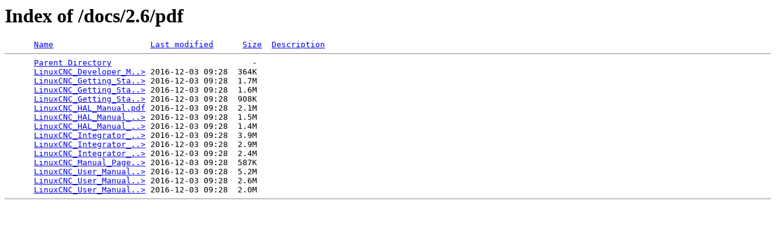

--- FILE ---
content_type: text/html;charset=ISO-8859-1
request_url: http://linuxcnc.org/docs/2.6/pdf/
body_size: 477
content:
<!DOCTYPE HTML PUBLIC "-//W3C//DTD HTML 3.2 Final//EN">
<html>
 <head>
  <title>Index of /docs/2.6/pdf</title>
 </head>
 <body>
<h1>Index of /docs/2.6/pdf</h1>
<pre>      <a href="?C=N;O=D">Name</a>                    <a href="?C=M;O=A">Last modified</a>      <a href="?C=S;O=A">Size</a>  <a href="?C=D;O=A">Description</a><hr>      <a href="/docs/2.6/">Parent Directory</a>                             -   
      <a href="LinuxCNC_Developer_Manual.pdf">LinuxCNC_Developer_M..&gt;</a> 2016-12-03 09:28  364K  
      <a href="LinuxCNC_Getting_Started.pdf">LinuxCNC_Getting_Sta..&gt;</a> 2016-12-03 09:28  1.7M  
      <a href="LinuxCNC_Getting_Started_es.pdf">LinuxCNC_Getting_Sta..&gt;</a> 2016-12-03 09:28  1.6M  
      <a href="LinuxCNC_Getting_Started_fr.pdf">LinuxCNC_Getting_Sta..&gt;</a> 2016-12-03 09:28  908K  
      <a href="LinuxCNC_HAL_Manual.pdf">LinuxCNC_HAL_Manual.pdf</a> 2016-12-03 09:28  2.1M  
      <a href="LinuxCNC_HAL_Manual_es.pdf">LinuxCNC_HAL_Manual_..&gt;</a> 2016-12-03 09:28  1.5M  
      <a href="LinuxCNC_HAL_Manual_fr.pdf">LinuxCNC_HAL_Manual_..&gt;</a> 2016-12-03 09:28  1.4M  
      <a href="LinuxCNC_Integrator_Manual.pdf">LinuxCNC_Integrator_..&gt;</a> 2016-12-03 09:28  3.9M  
      <a href="LinuxCNC_Integrator_Manual_es.pdf">LinuxCNC_Integrator_..&gt;</a> 2016-12-03 09:28  2.9M  
      <a href="LinuxCNC_Integrator_Manual_fr.pdf">LinuxCNC_Integrator_..&gt;</a> 2016-12-03 09:28  2.4M  
      <a href="LinuxCNC_Manual_Pages.pdf">LinuxCNC_Manual_Page..&gt;</a> 2016-12-03 09:28  587K  
      <a href="LinuxCNC_User_Manual.pdf">LinuxCNC_User_Manual..&gt;</a> 2016-12-03 09:28  5.2M  
      <a href="LinuxCNC_User_Manual_es.pdf">LinuxCNC_User_Manual..&gt;</a> 2016-12-03 09:28  2.6M  
      <a href="LinuxCNC_User_Manual_fr.pdf">LinuxCNC_User_Manual..&gt;</a> 2016-12-03 09:28  2.0M  
<hr></pre>
</body></html>
